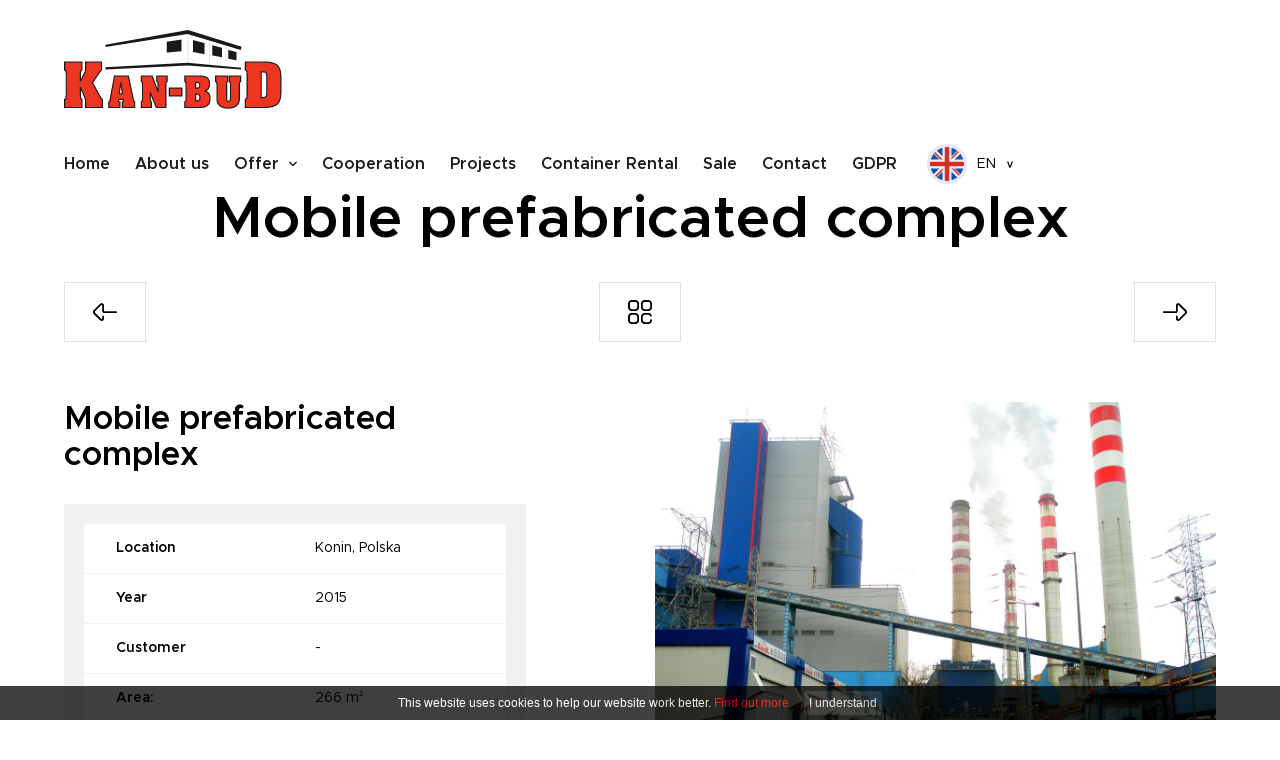

--- FILE ---
content_type: text/html; charset=UTF-8
request_url: https://kan-bud.com/Mobile-prefabricated-complex.html
body_size: 4796
content:
<!DOCTYPE html>
<html lang="pl">

	<head>
	<!-- InMobi Choice. Consent Manager Tag v3.0 (for TCF 2.2) -->
<script type="text/javascript" async=true>
(function() {
  var host = window.location.hostname;
  var element = document.createElement('script');
  var firstScript = document.getElementsByTagName('script')[0];
  var url = 'https://cmp.inmobi.com'
    .concat('/choice/', 'bC851yZch-znH', '/', host, '/choice.js?tag_version=V3');
  var uspTries = 0;
  var uspTriesLimit = 3;
  element.async = true;
  element.type = 'text/javascript';
  element.src = url;

  firstScript.parentNode.insertBefore(element, firstScript);

  function makeStub() {
    var TCF_LOCATOR_NAME = '__tcfapiLocator';
    var queue = [];
    var win = window;
    var cmpFrame;

    function addFrame() {
      var doc = win.document;
      var otherCMP = !!(win.frames[TCF_LOCATOR_NAME]);

      if (!otherCMP) {
        if (doc.body) {
          var iframe = doc.createElement('iframe');

          iframe.style.cssText = 'display:none';
          iframe.name = TCF_LOCATOR_NAME;
          doc.body.appendChild(iframe);
        } else {
          setTimeout(addFrame, 5);
        }
      }
      return !otherCMP;
    }

    function tcfAPIHandler() {
      var gdprApplies;
      var args = arguments;

      if (!args.length) {
        return queue;
      } else if (args[0] === 'setGdprApplies') {
        if (
          args.length > 3 &&
          args[2] === 2 &&
          typeof args[3] === 'boolean'
        ) {
          gdprApplies = args[3];
          if (typeof args[2] === 'function') {
            args[2]('set', true);
          }
        }
      } else if (args[0] === 'ping') {
        var retr = {
          gdprApplies: gdprApplies,
          cmpLoaded: false,
          cmpStatus: 'stub'
        };

        if (typeof args[2] === 'function') {
          args[2](retr);
        }
      } else {
        if(args[0] === 'init' && typeof args[3] === 'object') {
          args[3] = Object.assign(args[3], { tag_version: 'V3' });
        }
        queue.push(args);
      }
    }

    function postMessageEventHandler(event) {
      var msgIsString = typeof event.data === 'string';
      var json = {};

      try {
        if (msgIsString) {
          json = JSON.parse(event.data);
        } else {
          json = event.data;
        }
      } catch (ignore) {}

      var payload = json.__tcfapiCall;

      if (payload) {
        window.__tcfapi(
          payload.command,
          payload.version,
          function(retValue, success) {
            var returnMsg = {
              __tcfapiReturn: {
                returnValue: retValue,
                success: success,
                callId: payload.callId
              }
            };
            if (msgIsString) {
              returnMsg = JSON.stringify(returnMsg);
            }
            if (event && event.source && event.source.postMessage) {
              event.source.postMessage(returnMsg, '*');
            }
          },
          payload.parameter
        );
      }
    }

    while (win) {
      try {
        if (win.frames[TCF_LOCATOR_NAME]) {
          cmpFrame = win;
          break;
        }
      } catch (ignore) {}

      if (win === window.top) {
        break;
      }
      win = win.parent;
    }
    if (!cmpFrame) {
      addFrame();
      win.__tcfapi = tcfAPIHandler;
      win.addEventListener('message', postMessageEventHandler, false);
    }
  };

  makeStub();

  var uspStubFunction = function() {
    var arg = arguments;
    if (typeof window.__uspapi !== uspStubFunction) {
      setTimeout(function() {
        if (typeof window.__uspapi !== 'undefined') {
          window.__uspapi.apply(window.__uspapi, arg);
        }
      }, 500);
    }
  };

  var checkIfUspIsReady = function() {
    uspTries++;
    if (window.__uspapi === uspStubFunction && uspTries < uspTriesLimit) {
      console.warn('USP is not accessible');
    } else {
      clearInterval(uspInterval);
    }
  };

  if (typeof window.__uspapi === 'undefined') {
    window.__uspapi = uspStubFunction;
    var uspInterval = setInterval(checkIfUspIsReady, 6000);
  }
})();
</script>
<!-- End InMobi Choice. Consent Manager Tag v3.0 (for TCF 2.2) -->
	
	
			<meta charset="utf-8" />

	<meta name="viewport" content="width=device-width, initial-scale=1.0">
	<meta http-equiv="X-UA-Compatible" content="ie=edge">
	<meta http-equiv="X-FRAME-OPTIONS" content="SAMEORIGIN">
	
	<title>Mobile prefabricated complex</title>
	<meta name="keywords" content="" />
	<meta name="description" content="" />
	<meta name="author" content="StudioFabryka.pl" />

	<link rel="canonical" href="https://kan-bud.com/Mobile-prefabricated-complex.html" />






	<meta property="og:title" content="Mobile prefabricated complex" />
	<meta property="og:description" content="" />
	<meta property="og:image" content="https://kan-bud.com/web/photos/34816/KONTENERY-PRZEMYSLOWE.jpg" />
	<meta property="og:url" content="https://kan-bud.com/Mobile-prefabricated-complex.html" />
	<meta property="og:type" content="article" />


		<link rel="preload" as="style" href="assets/css/dobry.min.css">
		<link rel="preload" as="style" href="assets/css/helpers.min.css">
		<link rel="preload" as="style" href="assets/css/home.css">
		<link rel="preload" as="style" href="assets/font/stylesheet.css">

		<link rel="stylesheet" href="assets/font/stylesheet.css">

		<link rel="stylesheet" href="assets/css/dobry.min.css">

		<link rel="stylesheet" href="assets/css/home.css">
				<link rel="preload" as="style" href="assets/css/sub.css">
		<link rel="stylesheet" href="assets/css/sub.css">
		
		<link rel="stylesheet" href="assets/css/helpers.min.css">

		<link crossorigin rel="stylesheet" href="https://cdnjs.cloudflare.com/ajax/libs/animate.css/4.1.1/animate.min.css">
		<link crossorigin rel="stylesheet" href="https://cdn.jsdelivr.net/npm/lightgallery.js@1/dist/css/lightgallery.min.css">
		<link crossorigin rel="stylesheet" href="https://cdn.jsdelivr.net/npm/swiper@7/swiper-bundle.min.css">

		<link rel="apple-touch-icon" href="assets/fav/apple-touch-icon.png" />
		<link rel="icon" type="image/png" sizes="32x32" href="assets/fav/favicon-32x32.png" />
		<link rel="icon" type="image/png" sizes="16x16" href="assets/fav/favicon-16x16.png" />
		<link rel="mask-icon" href="assets/fav/safari-pinned-tab.svg" color="#000000" />
		<meta name="msapplication-TileColor" content="#000000" />
		<meta name="theme-color" content="#000000" />

		<!-- Google tag (gtag.js) -->
<script async src="https://www.googletagmanager.com/gtag/js?id=G-6NWJ8Z96B9"></script>
<script>
  window.dataLayer = window.dataLayer || [];
  function gtag(){dataLayer.push(arguments);}
  gtag('js', new Date());

  gtag('config', 'G-6NWJ8Z96B9');
</script>			</head>

	<body class="sub lang2 ">
				
		<nav class="navbar">
			<div class="container">
				<div class="flex items-center justify-between">
					<a href="/" class="navbar-logo">
						<img src="assets/img/logo.svg" alt="" class="navbar-logo-image">
						<span></span>
					</a>

					<div class="flex items-center">
						<ul class="navbar-nav hidden md:flex">
									<li>
			<a href="/" >Home</a>
		</li>
		<li>
			<a href="about-us.html" >About us</a>
		</li>
		<li class="nav-dropdown" x-data="{ open: false }" @click.away="open = false">
			<a href="#" @click.prevent="open = !open"  >Offer</a>
			<ul :class="{'open': open}" x-cloak>
						<li class="nav-dropdown" x-data="{ open: false }" @click.away="open = false" >
							<a href="#" @click.prevent="open = !open">Container Construction</a>
							<ul :class="{'open': open}" x-cloak>
								
																	<li ><a href="Container-Construction.html#construction-containers">Construction containers</a></li>
								
								
																	<li ><a href="Container-Construction.html#Guardhouses">Guardhouses</a></li>
								
								
																	<li ><a href="Container-Construction.html#Washroom-containers">Washroom containers</a></li>
								
								
																	<li ><a href="Container-Construction.html#Event-containers">Event containers</a></li>
								
								
																	<li ><a href="Container-Construction.html#modular-kitchens-and-dining-facilities">Modular kitchens and dining facilities</a></li>
								
								
																	<li ><a href="Container-Construction.html#isolation-rooms-covid-19">Isolation rooms COVID-19</a></li>
								
															</ul>
						</li>
															<li class="nav-dropdown" x-data="{ open: false }" @click.away="open = false" >
							<a href="#" @click.prevent="open = !open">Modular Buildings</a>
							<ul :class="{'open': open}" x-cloak>
								
																	<li ><a href="Modular-Buildings.html#Office-and-worksite-containers">Office and worksite containers</a></li>
								
								
																	<li ><a href="Modular-Buildings.html#Modular-buildings_34858">Modular buildings</a></li>
								
								
																	<li ><a href="Modular-Buildings.html#Modular-summer-cabin-homes">Modular summer cabin homes</a></li>
								
								
																	<li ><a href="Modular-Buildings.html#Staff-containers">Staff containers</a></li>
								
								
																	<li ><a href="Modular-Buildings.html#Living-accommodations">Living accommodations</a></li>
								
															</ul>
						</li>
															<li class="nav-dropdown" x-data="{ open: false }" @click.away="open = false" >
							<a href="#" @click.prevent="open = !open">Technological  Modules</a>
							<ul :class="{'open': open}" x-cloak>
								
																	<li ><a href="Technological--Modules.html#Technical-buildings">Technical buildings</a></li>
								
								
																	<li ><a href="Technological--Modules.html#Compressor-housings">Compressor housings</a></li>
								
								
																	<li ><a href="Technological--Modules.html#Generator-set-ups">Generator housings</a></li>
								
								
																	<li ><a href="Technological--Modules.html#Steel-Structures">Steel Structures</a></li>
								
								
																	<li ><a href="Technological--Modules.html#Insta-Build">Insta-Build</a></li>
								
								
																	<li ><a href="Technological--Modules.html#Mobile-sewage-and-water-tanks">Mobile sewage and water tanks</a></li>
								
															</ul>
						</li>
												</ul>
		</li>
			<li>
			<a href="Cooperation.html" >Cooperation</a>
		</li>
		<li>
			<a href="projects.html" >Projects</a>
		</li>
		<li>
			<a href="container-rental.html" >Container Rental</a>
		</li>
		<li>
			<a href="sale.html" >Sale</a>
		</li>
		<li>
			<a href="contact.html" >Contact</a>
		</li>
		<li>
			<a href="rodo.html" >GDPR</a>
		</li>
						</ul>
						<div class="has-dropdown langs mx-30 md:mr-0" x-data="{open: false}" @click.outside="open = false">
							<a href="#" class="flex items-center" @click.prevent="open = !open" :class="open && 'active-toggler'">
																	<span class="flex items-center">
										<img src="assets/img/en.svg" alt="EN" height="40" class="block">
										<span class="uppercase mx-10">EN</span>
									</span>
																<small class="drop">&gt;</small>
							</a>
							<div class="dropdown" x-show="open" x-transition x-cloak>
								<a href="https://www.kan-bud.pl"  class="flex items-center">
									<img src="assets/img/pl.svg" alt="PL" height="40" class="block">
									<span class="uppercase ml-5">PL</span>
								</a>
								<a href="https://www.kan-bud.com"  class="flex items-center">
									<img src="assets/img/en.svg" alt="EN" height="40" class="block">
									<span class="uppercase ml-5">EN</span>
								</a>
								<a href="https://www.kan-bud.de"  class="flex items-center">
									<img src="assets/img/de.svg" alt="DE" height="40" class="block">
									<span class="uppercase ml-5">DE</span>
								</a>
							</div>
						</div>
						<div class="mobile-menu md:hidden" x-data="{open: false}" @click.away="open = false">
							<button class="mobile-menu-toggler" @click="open = !open" :class="{'active-toggler': open}">
								<strong class="hidden">menu</strong>
								<div></div>
								<div></div>
								<div></div>
							</button>
							<ul class="mobile-nav" :class="{'show': open}">
										<li >
			<a href="/">Home</a>
		</li>
		<li >
			<a href="about-us.html">About us</a>
		</li>
		<li x-data="{open: false}" >
			<a href="#" @click.prevent="open = !open">Offer</a>
			<ul x-show.transition="open">
						<li ><a href="Container-Construction.html">Container Construction</a></li>
										<li ><a href="Modular-Buildings.html">Modular Buildings</a></li>
										<li ><a href="Technological--Modules.html">Technological  Modules</a></li>
							</ul>
		</li>
			<li >
			<a href="Cooperation.html">Cooperation</a>
		</li>
		<li >
			<a href="projects.html">Projects</a>
		</li>
		<li >
			<a href="container-rental.html">Container Rental</a>
		</li>
		<li >
			<a href="sale.html">Sale</a>
		</li>
		<li >
			<a href="contact.html">Contact</a>
		</li>
		<li >
			<a href="rodo.html">GDPR</a>
		</li>

							</ul>
						</div>
					</div>
				</div>


			</div>
		</nav>



		<section id="main">
	<div class="container lightUp--ready" x-data="{v: 0}" x-intersect="v=1" :class="v && 'lightUp'">
		<article class="w-full text-center">
			<h1>Mobile prefabricated complex</h1>
						<div class="sticky">
				<div class="flex justify-between">
					<a  href="/Admin-social-building-CEMEX.html" class="btn alt" title="poprzednia realizacja"><img src="/assets/img/left-arrow.svg"></a>
					<a href="/Projects.html#" class="btn alt sc" title="indeks realizacji"><img src="/assets/img/grid.svg"></a>
					<a  href="/Technical-office-building-at-car-factory.html" class="btn alt" title="następna realizacja"><img src="/assets/img/right-arrow.svg"></a>
				</div>
			</div>

		</article>

	</div>
</section>

<section id="additional-info">

	<div class="container lightUp--ready" x-data="{v: 0}" x-intersect="v=1" :class="v && 'lightUp'">
		<div class="flex col md:row justify-between">
						<main class="w-full md:w-5-12">

				<div class="sticky t-100">
					<h3 class="mt-0">Mobile prefabricated complex</h3>
					<table class="my-30">
						<tbody>
							<tr>
								<td><strong>Location</strong></td>
								<td>Konin, Polska</td>
							</tr>
							<tr>
								<td><strong>Year</strong></td>
								<td>2015</td>
							</tr>
															<tr>
									<td><strong>Customer</td>
									<td>-</td>
								</tr>
																						<tr>
									<td><strong>Area:</strong></td>
									<td>266 m<sup>2</sup></td>
								</tr>
													</tbody>
					</table>
					<p>18 new<span>&nbsp;</span><strong>modular units</strong><span>&nbsp;</span>built for a&nbsp;coal mine in Konin, Poland.</p>
<p>The portable amenity facility with prefab washrooms and change-rooms operates for maintenance purposes at well-known Polish power plant Pątn&oacute;w in Konin.</p>					<a href="/Projects.html#" class="btn mt-30 ml-20">
						Back to the projects index					</a>
				</div>

			</main>
			<aside class="w-full md:w-6-12">
									<img src="web/photos/34816/KONTENERY-PRZEMYSLOWE.jpg" alt="Mobile prefabricated complex" loading="lazy" class="w-full h-auto">
										<section id="galeria" >
							<div class="gallery grid grid-cols-2 md:grid-cols-3 gap-10">
											<a href="web/photos/34816/KONTENERY.jpg.jpg" title="" data-sub-html="">
							<img loading="lazy" src="web/photos/34816/sm_KONTENERY.jpg.jpg" alt="">
						</a>
											<a href="web/photos/34816/KONTENERY-BIUROWE.JPG.jpg" title="" data-sub-html="">
							<img loading="lazy" src="web/photos/34816/sm_KONTENERY-BIUROWE.JPG.jpg" alt="">
						</a>
											<a href="web/photos/34816/KONTENER.JPG.jpg" title="" data-sub-html="">
							<img loading="lazy" src="web/photos/34816/sm_KONTENER.JPG.jpg" alt="">
						</a>
											<a href="web/photos/34816/ELEKTROWNIA-PATNOW.jpg.jpg" title="" data-sub-html="">
							<img loading="lazy" src="web/photos/34816/sm_ELEKTROWNIA-PATNOW.jpg.jpg" alt="">
						</a>
											<a href="web/photos/34816/KONIN-PAK-SERWIS.jpg.jpg" title="" data-sub-html="">
							<img loading="lazy" src="web/photos/34816/sm_KONIN-PAK-SERWIS.jpg.jpg" alt="">
						</a>
									</div>
						</section>
				</aside>
		</div>

		<div class="flex justify-between">
			<a  href="/Admin-social-building-CEMEX.html" class="btn alt" title="poprzednia realizacja"><img src="/assets/img/left-arrow.svg"></a>
			<a href="/Projects.html#" class="btn alt sc" title="indeks realizacji"><img src="/assets/img/grid.svg"></a>
			<a  href="/Technical-office-building-at-car-factory.html" class="btn alt" title="następna realizacja"><img src="/assets/img/right-arrow.svg"></a>
		</div>
	</div>


</section>
		<footer class="py-40">
			<div class="container">
				<div class="flex items-center justify-between">
					<span class="copy">&copy; 2026 Kan-Bud Sp. z o.o. All rights reserved</span>
					<a href="//studiofabryka.pl" title="strony internetowe, dobry cms" class="madeby mt-20 md:mt-0">
						<small>realizacja 2022</small>
						<img src="assets/img/studiofabryka.svg" width="92" alt="Studio Fabryka, dobre strony internetowe" class="block">
					</a>
				</div>
			</div>
		</footer>


		<script crossorigin="anonymous" src="https://cdn.jsdelivr.net/npm/lightgallery.js@1.4.0/dist/js/lightgallery.min.js"></script>
		<script crossorigin="anonymous" src="https://cdn.jsdelivr.net/npm/swiper@7/swiper-bundle.min.js"></script>
		<script crossorigin="anonymous" src="https://cdn.jsdelivr.net/npm/simple-parallax-js@5.5.1/dist/simpleParallax.min.js"></script>
		<script src="assets/js/main.js?20220701"></script>

		<!-- ALPINE -->
		<script defer src="assets/js/alpine/persist-cdn.min.js"></script>
		<script defer src="assets/js/alpine/intersect-cdn.min.js"></script>
		<script defer src="assets/js/alpine/alpine-cdn.min.js"></script>
		<script src="assets/js/alpine.scripts.js"></script>

		<script>
			function WHCreateCookie(e,o,i){var t=new Date;t.setTime(t.getTime()+24*i*60*60*1e3);var n="; expires="+t.toGMTString();document.cookie=e+"="+o+n+"; path=/"}function WHReadCookie(e){for(var o=e+"=",i=document.cookie.split(";"),t=0;t<i.length;t++){for(var n=i[t];" "==n.charAt(0);)n=n.substring(1,n.length);if(0==n.indexOf(o))return n.substring(o.length,n.length)}return null}function WHCloseCookiesWindow(){WHCreateCookie("cookies_accepted","T",365),document.getElementById("cookies-message-container").removeChild(document.getElementById("cookies-message"))}function WHCheckCookies(){if("T"!=WHReadCookie("cookies_accepted")){var e=document.createElement("div");e.id="cookies-message-container";var o='<div id="cookies-message" style="padding: 5px 0px; font:normal 12px/1 Arial, sans-serif; color: white; line-height: 22px;  text-align: center; position: fixed; bottom: 0px; background-color: #000; opacity:0.75; filter:alpha(opacity=75); width: 100%; z-index: 999;">This website uses cookies to help our website work better.  <a href="/Privacy-policy.html" style="color: red; text-decoration:none;">Find out more</a><a href="javascript:WHCloseCookiesWindow();" id="accept-cookies-checkbox" name="accept-cookies" style="background-color: #222; padding: 1px 5px; color: #FFF; border-radius: 4px; -moz-border-radius: 4px; -webkit-border-radius: 4px; display: inline-block; margin-left: 15px; text-decoration: none; cursor: pointer;">I understand</a></div>';e.innerHTML=o,document.body.appendChild(e)}}window.onload=WHCheckCookies;
		</script>

							</body>

</html>

--- FILE ---
content_type: text/css
request_url: https://kan-bud.com/assets/css/home.css
body_size: 3033
content:
@import url('./_config.css');

h1, h2, h3, h4, h5, h6,
b, strong {font-weight: var(--boldWeight); font-family: var(--fontTitle);}

.container {
	max-width: 90%;
	width: var(--containerWidth);
}

body {
	width: 100%;
	overflow-x: hidden;
}

.btn {
	padding: 1.2em 2em;
	font-family: var(--fontTitle);
	font-weight: normal;
	position: relative;
	z-index: 20;
	transition: all .2s;
}

.btn::after {
	content: '';
	display: block;
	position: absolute;
	top: 0;
	bottom: 0;
	left: -1rem;
	right: -1rem;
	z-index: -1;
	border-radius: .5rem;
	background-color: var(--primary);

	transform: skewX(-10deg);
	transition: all .2s;
}

.btn:hover {
	background-color: var(--primaryLight);
}

.btn:hover::after {
	left: -1.1rem;
	right: -1.1rem;
	background-color: var(--primaryLight);
}

.btn:focus {
	background-color: var(--primaryDark);
}

.btn:focus::after {
	background-color: var(--primaryDark);
}



/*
			N A V B A R
*/

.navbar {
	background-color: #fff;
	position: sticky;
	top: 0;
	width: 100%;
	z-index: 999;
	transition: all .3s;
}

.affix {box-shadow: 0 0 30px hsl(0, 0%, 0%, .1)}

.navbar-logo {
	margin: 30px 0;
	transition: all .3s;
	display: flex;
	flex-direction: column;
	align-items: center;
	justify-content: center;
	text-decoration: none;
	color: black;
}

.navbar-logo span {
	text-transform: uppercase;
	letter-spacing: .1em;
	font-size: .725rem;
}

.affix .navbar-logo {margin: 10px 0;}

.navbar-logo-image {
	display: block;
	height: 80.1px;
	transition: all .3s;
}

.affix .navbar-logo-image {height: 40px;}


.bg-white {
	background-color: #fff;
}



/*
			N A V B A R   N A V
*/

.navbar .container {
	position: relative;
}

.navbar-nav {
	margin: 0 30px 0 0;
	padding: 0;
	list-style: none;
	align-items: center;
}

.navbar-nav li {
	list-style: none;
	display: block;
	position: relative;
	margin: 0;
	padding: 0;
}

.navbar-nav > li:nth-child(3) {
	position: static;
}

.navbar-nav > li:not(:first-child) {
	padding-left: var(--navMargin);
}

.navbar-nav a {
	will-change: auto;
}

.navbar-nav > li > a {
	color: hsl(0, 0%, 11%);
	font-size: 1rem;
	font-weight: var(--boldWeight);
    font-family: var(--fontTitle);
	display: inline-flex;
	text-decoration: none;
	padding: 10px 0;
	transition: all .2s;
	outline: none;
	position: relative;
	overflow: hidden;
}
/*
.nav-dropdown > a::after {
	filter: invert(1);
} */


.navbar-nav a::before {
	content: '';
	display: block;
	position: absolute;
	bottom: 0;
	left: -101%;
	width: 100%;
	height: 2px;
	will-change: transform;
	background-color: var(--primary);
	transition: all .2s var(--ease);
}

.navbar-nav a:focus::before,
.navbar-nav a:hover::before,
.navbar-nav .nav-active::before {
	left: 0;
}

.navbar-nav .nav-active {
	color: var(--primary);
}

.navbar-nav ul {
	position: absolute;
	display: none;
	top: 100%;
	left: var(--navMargin);
	margin: 0;
	padding: 10px;
	min-width: 250px;
	background-color: black;
	box-shadow: 0 10px 30px hsla(0, 0%, 0%, .2);
}

.navbar-nav > li:nth-child(3) > ul {
	width: 100%;
	left: 0;
}

.navbar-nav ul a {
	padding: 10px 15px;
	display: flex;
	font-size: 0.875rem;
	color: white;
	justify-content: space-between;
	text-decoration: none;
	overflow: hidden;
	line-height: 1.3;
	transition: all .3s var(--ease);
}

.navbar-nav ul a::after {
	transform: rotate(-90deg);
}

.navbar-nav ul a::before {
	content: '>';
	font-family: monospace;
	font-weight: bold;
	font-size: 1rem;
	width: auto;
	height: auto;
	display: block;
	transform: translateX(0) !important;
	visibility: visible;
	background: none;
	position: absolute;
	top: 8px;
	left: 0;
	opacity: 0;
	color: var(--primary);
}

.navbar-nav ul a:hover::before {
	transform: translateX(10px) !important;
	opacity: 1;
}
.navbar-nav ul a:hover {
	padding-left: 25px;
	padding-right: 5px;
}

.navbar-nav ul .active > a,
.navbar-nav ul a.active {
	color: var(--primary);
}

/* ,
.navbar-nav .nav-dropdown:hover > ul */
.navbar-nav > li > .open {
	display: block;
	animation: showDropdown .3s 1 forwards;
}

.navbar-nav .open .open,
.navbar-nav ul .nav-dropdown:hover > ul {
	display: block;
	animation: showNextDropdown .3s 1 forwards;
}

.navbar-nav ul ul {
	top: 0; left: 100%;
}

.navbar-nav > li:nth-child(3) ul.open {
	display: grid;
	gap: 30px;
	padding: 30px;
	grid-template-columns: repeat(3, 1fr);
}

.navbar-nav > li:nth-child(3) ul.open > li > a {
	font-weight: bold;
	font-size: 1.125rem;
	padding: 0 0 15px;
	margin-bottom: 15px;
	border-bottom: 1px solid hsl(0, 0%, 100%, .2);
}

.navbar-nav > li:nth-child(3) ul.open > li > a::before {display: none;}

.navbar-nav > li:nth-child(3) ul ul {
	display: block;
	position: relative;
	left: 0;
	min-width: 10%;
	animation: none !important;
}


/* mobile menu */

.mobile-menu-toggler {
	width: 32px;
	height: 24px;
	padding: 0;
	border: 0;
	display: flex;
	flex-direction: column;
	justify-content: space-between;
	align-items: flex-end;
	position: relative;
	background: none;
	transition: all var(--fastSpeed) var(--easeOutBack);
	outline: none;
}

.mobile-menu-toggler div {
	display: block;
	height: 2px;
	width: 32px;
	background-color: var(--primary);
	transition: all var(--fastSpeed) var(--easeOutBack);
	transform-origin: right;
}

.mobile-menu-toggler div:last-child {
	width: 70%;
}

.mobile-menu-toggler.active-toggler div:first-of-type {
	transform: rotate(-45deg);
}

.mobile-menu-toggler.active-toggler div:last-child {
	transform: rotate(45deg);
	width: 100%;
}

.mobile-menu-toggler.active-toggler div:nth-of-type(2) {
	display: none;
}

.mobile-nav {
	transition: transform var(--fastSpeed) var(--easeOutQuart);
	transform: translateX(-100%);
	display: block;
	position: fixed;
	top: 0;
	left: 0;
	height: 100vh;
	max-width: 80vw;
	width: 300px;
	/* background-color: hsla(0, 0%, 0%, 0.8);
	backdrop-filter: blur(10px); */
	background-color: var(--primary);
	margin: 0;
	padding: 0;
	z-index: 99999;
	overflow-y: auto;
}

.mobile-nav.show {
	transform: translateX(0);
}

.mobile-nav ul,
.mobile-nav li {
	list-style: none;
	margin: 0;
	padding: 0;
}

.mobile-nav ul {
	background-color: hsla(0, 0%, 0%, .3);
}

.mobile-nav a {
	display: block;
	font-size: 1rem;
	text-decoration: none;
	font-weight: 700;
	color: white;
	box-sizing: border-box;
	padding: 10px 15px;
	border-bottom: 1px solid hsla(0, 0%, 100%, .2);
}

.mobile-nav ul a {
	font-size: 0.875rem;
	font-weight: normal;
	padding-left: 30px;
}

.mobile-nav ul ul a {
	padding-left: 45px;
}

.mobile-nav a:hover,
.mobile-nav a.active {
	color: var(--primary);
	background-color: #fff;
}



.langs {
	position: relative;
}

.langs .dropdown {
	position: absolute;
	top: calc(100% + 15px);
	right: 0;
	width: 110px;
	padding: 10px 0;
	background-color: #fff;
	box-shadow: 0 10px 30px -5px hsl(0, 0%, 0%, .2);
}

.langs .dropdown a {
	color: var(--titleColor);
	text-decoration: none;
	padding: 10px 20px;
	transition: all .3s;
}

.langs a img {
	border-radius: 50%;
	border: 3px solid var(--borderColor);
}

.langs .dropdown a:hover {
	background-color: var(--bgLight);
	transform: scale(1.05);
	box-shadow: 0 2px 0 hsl(0, 0%, 0%, .2);
}

.langs > a {
	color: var(--titleColor);
	text-decoration: none;
}

.langs > a .drop {
	transform: rotate(90deg);
	font-family: monospace;
	font-weight: bold;
}

.langs > a.active-toggler .drop {
	transform: rotate(-90deg);
}




/*
			H E A D E R
*/

.slogan h2 {
	font-size: var(--h1);
	border-left: 10px solid var(--primary);
	padding: 15px 0 15px 30px;
	margin-top: 0;
}

.home header {
	height: calc(100vh - 140px);
	overflow: hidden;
}

.home header .swiper-container {
	height: 100%;
}

.home header .swiper-slide img {
	object-position: right center;
	object-fit: cover;
	width: 70%;
	height: 100%;
}





/*
			M A I N   S E C T I O N S
*/

body {font-size: 0.875rem;}

p:first-of-type {margin-top: 0;}
p:last-of-type {margin-bottom: 0;}

.home section h2:first-of-type {margin-top: 0;}


#konstrukcje .images {
	height: 861px;
}

#konstrukcje .images::after {
	content: '';
	display: block;
	width: 260px;
	height: 544px;
	background-color: var(--primary);
	mix-blend-mode: multiply;

	position: absolute;
	top: 238px;
	right: 267px;
	z-index: 30;
}

.image-1 {right: 395px; top: 0;}
.image-2 {
	top: 50px;
	right: 45px;
}

.image-3 {
	top: 400px;
	right: 0;
}

.counters .col {
	line-height: 1.3;
	padding-top: 30px;
	padding-bottom: 30px;
	flex: 1;
}

.counters .col + .col {
	border-left: 1px solid var(--borderColor);
}

.counters .counter, .counters em {
	font-size: var(--h3);
	font-family: var(--fontTitle);
}

.counters em {
	font-style: normal;
	color: var(--primary);
}

.counters small {font-size: 0.875rem;}

#konstrukcje a.flex {
	color: black;
	font-family: var(--fontTitle);
	transition: color .3s;
}

#konstrukcje a.flex:hover {
	color: var(--primary);
}

#konstrukcje a.flex img {
	transition: transform .5s var(--ease);
}

#konstrukcje a.flex:hover img {transform: translateX(5px);}


#realizacje .slider {
	padding-bottom: 50px;
	cursor: ew-resize;
}


.box {
	display: block;
	overflow: hidden;
}

.box img {
	width: 100%;
	aspect-ratio: 3/2;
	object-fit: cover;
	transition: transform var(--normalSpeed) var(--ease);
}

.box:hover img {
	transform: scale(1.1);
}

.box .hover {
	color: white;
	background-color: hsl(0, 0%, 0%, .4);
	transition: opacity .3s;
	opacity: 0;
}

.box:hover .hover {opacity: 1;}

.box strong {
	background-color: white;
	padding: 20px 30px;
	left: 30px;
	width: calc(100% - 60px);
	text-align: center;
	font-size: var(--h5);
	color: black;
	font-family: var(--fontTitle);
	line-height: 1.2;
}


.swiper-pagination-bullet {
	width: 12px !important;
	height: 12px !important;
}

.swiper-pagination-bullet-active {
	background-color: var(--primary) !important;
}

#kontakt {
	height: 462px;
	background: var(--bgLight) url(/assets/img/contact-bg.jpg) right no-repeat;
}

#kontakt a.flex {
	color: black;
	transition: color .2s;
	line-height: 1.3;
	font-size: var(--h5);
	font-family: var(--fontTitle);
}

#kontakt a.flex:hover {color: var(--primary)}


#mapa iframe {
	width: 100%;
	height: 500px;
	display: block;
}






/*
			F O O T E R
*/

.madeby {
	color: black;
	text-decoration: none;
	line-height: 1;
	display: inline-block;
}

.madeby small {
	float: left;
	margin: 4px 4px 0 0;
	font-size: 0.6875rem;
}


footer {
	background-color: white;
	color: black;
}




/*
			K E Y F R A M E S
*/

@keyframes showDropdown {
	0% {opacity: 0; transform: translateY(-10px);}
	100% {opacity: 1; transform: translateY(0);}
}

@keyframes showNextDropdown {
	0% {opacity: 0; transform: translateX(-10px);}
	100% {opacity: 1; transform: translateX(0);}
}





/*

		M  E  D  I  A
		Q U E R I E S

*/


@media screen and (max-width: 1400px) {
	:root {
		--navMargin: 25px !important;
	}

	.slogan.w-4-12 {
		width: 45%;
		max-width: 45%;
		flex-basis: 45%;
	}

	#kontakt .md\:w-7-12 {
		width: 80%;
		max-width: 80%;
		flex-basis: 80%;
	}

	#kontakt .flex img {
		height: 30px;
	}

	#kontakt a.flex {font-size: 1rem;}

	.home header .swiper-slide img {
		object-position: right center;
		object-fit: cover;
		width: 70%;
		height: 100%;
	}
}


@media screen and (max-height: 580px) {

	.slogan.w-4-12 {
		width: 55%;
		max-width: 55%;
		flex-basis: 55%;
		padding: 40px;
	}
}


@media screen and (max-width: 1280px) {
	.navbar-nav {margin-right: 0;}
}

@media screen and (max-width: 1199px) {
	:root {
		--navMargin: 15px !important;
	}
	.navbar-logo-image {height: 60px;}

	.navbar-nav > li > a {font-size: 0.875rem;}

	.nav-dropdown>a::after {
		width: 6px;
		height: 6px;
		margin-left: 6px;
	}

	#kontakt .md\:w-7-12 {
		width: 40%;
		max-width: 40%;
		flex-basis: 40%;
	}

	#kontakt a.flex {
		margin-right: 0;
	}

	#kontakt a.flex + a.flex {margin-top: 15px;}
}


@media screen and (max-width:1022px) {
	.slogan h2 {font-size: var(--h3);}

	#mapa iframe {height: 350px;}

	footer .flex {
		flex-direction: column;
		align-items: center;
		justify-content: center;
	}

	[class*="md:w"]:not([class*="sm:w"]) {
		padding-left: 0;
		padding-right: 0;
	}
}


@media screen and (max-width: 760px) {
	header .slide-top {
		display: block;
		position: relative;
	}

	.home header {
		height: 100%;
	}

	.slogan.w-4-12 {
		width: 100%;
		max-width: 100%;
		flex-basis: 100%;
		padding: 30px 0;
	}

	.home header .swiper-slide img {
		width: 100%;
		margin-left: 0;
		height: auto;
		object-fit: cover;
		object-position: center;
	}

	#konstrukcje .images {margin-top: 50px; height: 390px;}

	.image-1 {
		right: 42%;
		top: 0;
		width: 58%;
	}

	.image-2 {
		top: 0;
		right: 0;
		width: 40%;
	}

	.image-3 {
		top: 58%;
		right: 0;
		width: 40%;
	}

	#konstrukcje .images::after {
		width: 15%;
		height: 50%;
		top: 30%;
		right: 37%;
	}

	.box strong {
		padding: 15px;
		left: 10px;
		width: calc(100% - 20px);
		font-size: 1rem;
	}

	#kontakt .md\:w-7-12 {
		width: 100%;
		max-width: 100%;
		flex-basis: 100%;
	}

	#kontakt {
		background: var(--bgLight);
		text-align: center;
		padding-top: var(--sectionPadding);
		padding-bottom: var(--sectionPadding);
		height: auto;

	}

	#kontakt .flex {
		flex-direction: column;
		align-items: center;
		justify-content: center;
	}

	#kontakt .flex img {
		margin-right: 0;
		margin-bottom: 10px;
		margin-top: 15px;
	}
}


@media screen and (max-width: 635px) {
	.w-full {
		padding-left: 0 !important;
		padding-right: 0 !important;
	}
}

@media screen and (max-width: 590px) {
	.slogan h2 {
		padding: 10px 0 10px 15px;
	}

	#konstrukcje .images {
		margin-top: 50px;
		height: 318px;
	}

	h2 {font-size: var(--h3)}
	h3 {font-size: var(--h4)}
	h4 {font-size: var(--h5)}
	h5 {font-size: var(--h6)}
}


@media screen and (max-width: 435px) {
	#konstrukcje .images {height: 280px;}

	.counters {
		flex-direction: column;
		align-items: center;
		justify-content: center;
	}

	.counters .col {
		padding-top: 15px;
		padding-bottom: 15px;
		width: 100%;
	}

	.counters .col + .col {
		border-left: 0;
	}
}


@media screen and (max-width: 400px) {
	.navbar-logo-image {height: 45px;}

	.langs .drop {display: none;}

	.langs .uppercase.mx-10 {margin-right: 0; margin-left: 5px;}

	.copy {
		line-height: 1.1;
		text-align: center;
		font-size: 0.75rem;
	}
}

--- FILE ---
content_type: text/css
request_url: https://kan-bud.com/assets/font/stylesheet.css
body_size: -45
content:
@font-face {
    font-family: 'Metropolis Semi';
    src: url('Metropolis-SemiBoldItalic.woff2') format('woff2'),
        url('Metropolis-SemiBoldItalic.woff') format('woff');
    font-weight: 600;
    font-style: italic;
    font-display: swap;
}

@font-face {
    font-family: 'Metropolis';
    src: url('Metropolis-RegularItalic.woff2') format('woff2'),
        url('Metropolis-RegularItalic.woff') format('woff');
    font-weight: normal;
    font-style: italic;
    font-display: swap;
}

@font-face {
    font-family: 'Metropolis';
    src: url('Metropolis-Regular.woff2') format('woff2'),
        url('Metropolis-Regular.woff') format('woff');
    font-weight: normal;
    font-style: normal;
    font-display: swap;
}

@font-face {
    font-family: 'Metropolis Semi';
    src: url('Metropolis-SemiBold.woff2') format('woff2'),
        url('Metropolis-SemiBold.woff') format('woff');
    font-weight: 600;
    font-style: normal;
    font-display: swap;
}



--- FILE ---
content_type: text/css
request_url: https://kan-bud.com/assets/css/sub.css
body_size: 1460
content:
html {
	scroll-padding-top: 100px;
	scroll-margin-top: 100px;
}

aside, .sub main {
	padding: calc(var(--sectionPadding) / 2) 0;
}

sup {top: 0; font-size: 55%;}

.sub h1 {
	margin-top: 0;
	margin-bottom: 30px;
}

aside h4 {
	font-size: var(--h5);
	margin-top: 0;
}

aside .nav {
	margin: 0;
	padding: 0;
	width: 100%;
}

aside .nav li {
	margin: 0;
	padding: 0;
	list-style: none;
}

aside .nav a {
	display: block;
	box-sizing: border-box;
	width: 100%;
	line-height: 1.3;
	padding: 10px 25px;
	text-decoration: none;
	border-left: 2px solid var(--borderColor);
	transition: all .2s;
	color: var(--textColor);
}

aside .nav a:hover,
aside .nav .active > a,
aside .nav a.active {
	border-left-color: var(--primary);
}

aside .nav a:hover {
	padding-left: 30px;
	padding-right: 20px;
}

aside .nav .active > a,
aside .nav a.active {color: var(--primary);}


.gallery a {
	overflow: hidden;
}

.gallery img {
	display: block;
	width: 100%;
	transition: all var(--normalSpeed) var(--ease);
}

.gallery a:hover img {
	transform: scale(1.1);
}

#sliderGaleria .gallery .swiper-slide a {
    box-shadow: 0 0 30px hsl(0deg 0% 0% / 10%);
}

.downloads a {
	display: flex;
	align-items: center;
	justify-content: space-between;
	margin-bottom: 10px;
	box-sizing: border-box;
	padding: 15px 30px;
	text-decoration: none;
	color: var(--textColor);
	transition: all var(--fastSpeed);
	box-shadow: 0 0 30px hsl(0, 0%, 0%, .1);
}

.downloads a:hover {
	color: var(--primary);
	transform: translateY(-2px);
	box-shadow: 0 15px 20px -5px hsl(0, 0%, 0%, .2);
}

.downloads a img:not(.download-icon) {
	height: 52px;
	border-radius: 0;
}

.download-icon {
	height: 18px;
	display: block;
	margin-left: 30px;
	border-radius: 0;
	filter: grayscale(1);
}

.downloads .size {
	opacity: .6;
	font-size: 0.875rem;
}

.downloads .text {
	flex-grow: 1;
	display: flex;
	align-items: center;
	justify-content: space-between;
	margin-left: 30px;
}

.downloads strong {
	font-weight: 400;
	line-height: 1.3;
	display: block;
	padding-right: 30px;
}

form {
	width: 100%;
}

fieldset {
	border: 0;
	padding: 0;
	margin: 0;
}

label {
	margin-top: 10px;
	margin-bottom: 5px;
	font-size: 1.125rem;
}

label p {
	margin: 0;
}

label a {
	text-decoration: none;
	color: var(--primary);
}

label p,
label li {
	font-size: 0.875rem;
	line-height: 1.5;
}

label li {
	margin-bottom: 0.5em;
}

input,select,textarea {
	width: 100%;
	box-sizing: border-box;
	padding: .8rem 1rem;
	border: 2px solid var(--borderColor);
}

[type="checkbox"],
[type="radio"] {
	width: auto;
	flex-shrink: 0;
}

textarea {
	height: 15rem;
}

.ok {
	border-color: var(--borderColor);
}

.error {
	border-color: red;
}

.error-msg {
	color: red;
	font-size: 1rem;
	margin-top: 5px;
}

.star {
	color: red;
	font-family: sans-serif;
}

#alert {
	display: block;
	box-sizing: border-box;
	width: 100%;
	padding: 0.5rem 1rem;
	color: white;
	font-weight: bold;
}

#alert.success {
	background-color: rgb(0, 133, 22);
}


#alert.danger {
	background-color: rgb(165, 0, 0);
}


table {
	width: 100%;
	padding: 0px;
	overflow: hidden;
	border: 20px solid var(--bgLight);
	line-height: 1.25;
	border-collapse: separate;
	background: var(--bgLight);
}

table th {
	text-align: left;
}

table small {
	line-height: 1;
}

table tr {
	background: white;
	border: none;
	border-bottom: 1px solid #006ead0d;
}

table tr:last-of-type {
	border-bottom: none;
}

table tr th,
table tr td {
	border: none;
}

table tr th,
table tr td {
	border-bottom: 1px solid var(--bgLight);
}

table tr,
table tr th,
table tr td {
	padding: 1rem 2rem;
	transition: 2s background cubic-bezier(0.075, 0.82, 0.165, 1);
}

table tr:hover td {
	background-color: hsl(0deg 0% 95% / 50%);
}

.paginator .btn.alt img {
    width: 24px;
    margin: 0px;
}


.btn.alt {
    background: transparent;
    color: #1c1c1c;
    border: 1px solid #e0e0e0;
}

.btn.alt img {
	height: 24px;
}


.btn.alt img {
	display: block;
}

.btn.alt:hover {
	background-color: hsl(0deg 0% 95% / 50%);
}
.btn.alt:focus,
.alt.active {
	background-color: hsl(0deg 0% 95% / 50%);
}

.btn.alt::after {
	display: none;
}


#realizacje .box {margin-bottom: 30px;}

#realizacje .box img {
	width: 100%;
	aspect-ratio: 3/2;
	object-fit: cover;
}


.r.hidden {
    display: none;
}

.r.show {
    transform-origin: center;
    transform: scale(0);
    opacity: 0;
    animation: show 0.3s 1 forwards;
}


@keyframes show {
	0% {
		transform: scale(0);
		opacity: 0;
	}
	100% {
		transform: scale(1);
		opacity: 1;
	}
}

.card {
	border: 1px solid var(--borderColor);
	padding: 15px 15px 30px;
	overflow: hidden;
	cursor: pointer;
}

.card-image {
	aspect-ratio: 3/2;
	width: 100%;
}

.card-image img {
	width: 100%;
	height: 100%;
	object-fit: contain;
	object-position: center;
	transition: all var(--normalSpeed) var(--ease);
}

.card:hover img {
	transform: scale(1.05);
}


.big-gallery .gallery a:first-child {
	grid-column: span 3;
}

#sliderGaleria {
	width: 100%;
}

#sliderGaleria .swiper-slide img {
	width: 100%;
	display: block;
	box-shadow: 0 0 30px hsl(0, 0%, 0%, .1);
}


h2.border-left {
	border-left: 5px solid var(--primary);
	padding-left: 1rem;
}






/*

			M E D I A
			Q U E R I E S

*/

@media screen and (max-width: 1199px) {
	.big-gallery {margin-top: 30px;}

	.btn {
		padding: 1em;
	}
}

@media screen and (max-width: 1022px) {
	img.max-w-full {
		margin-bottom: 30px;
	}

	aside:not(main + aside) {display: none;}

	.card {margin-bottom: 30px;}

	.card h5 {
		font-size: var(--h4);
	}

	.card-image {
		aspect-ratio: 16/6;
		width: 100%;
		padding: 10px;
	}

	.card-image img.max-w-full {
		width: 100%;
		margin: 0;
	}
}



@media screen and (max-width: 590px) {
	.download-icon, .downloads .size {display: none;}

	.downloads a {
		padding: 15px;
	}

	.downloads .text {
		margin-left: 15px;
	}

	.downloads strong {
		padding-right: 0;
		font-size: 0.875rem;
	}

	.downloads a img:not(.download-icon) {
		height: 30px;
	}

	.sub h1 {font-size: var(--h3)}
	.sub h2 {font-size: var(--h4)}
	.sub h3 {font-size: var(--h5)}
	.sub h4 {font-size: var(--h6)}
	.sub h5 {font-size: var(--h6)}
}

--- FILE ---
content_type: text/css
request_url: https://kan-bud.com/assets/css/_config.css
body_size: 388
content:
:root {
	/* Typography */
	font-size:			16px;
	--lineHeight:		1.75;
	--font:				'Metropolis', sans-serif;
	--fontTitle:		'Metropolis Semi', sans-serif;

	--h1: 				3.68125rem; 	/* 58.9 */
	--h2: 				2.7625rem; 		/* 44.2 */
	--h3: 				2.075rem; 		/* 33.2 */
	--h4: 				1.55625rem; 	/* 24.9 */
	--h5: 				1.16875rem; 	/* 18.7 */
	--h6: 				0.875rem; 		/* 14 */
	--leadSize: 		1.16875rem; 	/* 18.7 */

	/* Sizes */
	--containerWidth: 	1540px;
	--gap: 				30px;
	--borderRadius: 	0.5rem;
	--sectionPadding: 	120px;
	--hrDefaultMargins: 1rem;
	--titleWeight:		600;
	--boldWeight:		600;
	--navMargin:		40px;

	/* Colors */
	--primary: 			hsl(6, 85%, 53%);
	--primaryDark: 		hsl(6, 85%, 43%);
	--primaryLight: 	hsl(6, 90%, 57%);
	--secondary: 		black;
	--titleColor: 		black;
	--textColor: 		black;
	--linkColor: 		hsl(6, 85%, 53%);
	--bgLight: 			hsl(0, 0%, 95%);
	--btnColor: 		hsl(0, 0%, 100%);
	--borderColor: 		hsl(231, 32%, 92%);

	/* easings */
	--turtleSpeed: 		2000ms;
	--slowSpeed: 		1000ms;
	--normalSpeed: 		700ms;
	--fastSpeed: 		400ms;
	--fasterSpeed: 		200ms;
	--ultraSpeed: 		100ms;

	--ease: 			cubic-bezier(0.075, 0.82, 0.165, 1);
	--easeOutQuart: 	cubic-bezier(0.25, 1, 0.5, 1);
	--easeOutQuint: 	cubic-bezier(0.22, 1, 0.36, 1);
	--easeOutExpo: 		cubic-bezier(0.16, 1, 0.3, 1);
	--easeOutCirc: 		cubic-bezier(0, 0.55, 0.45, 1);
	--easeOutBack: 		cubic-bezier(.9,1.42,.64,1);
	--easeOutCubic: 	cubic-bezier(0.33, 1, 0.68, 1);
}


--- FILE ---
content_type: image/svg+xml
request_url: https://kan-bud.com/assets/img/logo.svg
body_size: 4865
content:
<?xml version="1.0" encoding="UTF-8" standalone="no"?><!DOCTYPE svg PUBLIC "-//W3C//DTD SVG 1.1//EN" "http://www.w3.org/Graphics/SVG/1.1/DTD/svg11.dtd"><svg width="100%" height="100%" viewBox="0 0 167 61" version="1.1" xmlns="http://www.w3.org/2000/svg" xmlns:xlink="http://www.w3.org/1999/xlink" xml:space="preserve" xmlns:serif="http://www.serif.com/" style="fill-rule:evenodd;clip-rule:evenodd;"><g><path id="path3680" d="M31.688,11.334l62.991,-11.334l40.935,12.806l-0.663,2.44l-40.64,-12.104l-62.623,9.917l-0,-1.725Z" style="fill:#1b1918;"/><path id="path3682" d="M31.688,28.48l62.629,-3.514l40.932,3.884l-0,1.233l-40.932,-2.96l-62.629,2.96l-0,-1.788l-0,0.185Z" style="fill:#1b1918;"/><path id="path3684" d="M94.632,0.74l-0,25.521" style="fill:none;fill-rule:nonzero;stroke:#1b1918;stroke-width:0.09px;"/><path id="path3686" d="M111.07,7.151l0,19.893" style="fill:none;fill-rule:nonzero;stroke:#1b1918;stroke-width:0.09px;"/><path id="path3688" d="M123.645,10.849l0,17.499" style="fill:none;fill-rule:nonzero;stroke:#1b1918;stroke-width:0.09px;"/><path id="path3690" d="M89.698,16.14l0,-8.877l-11.332,1.71l0,8.306l11.332,-1.139Z" style="fill:#1b1918;"/><path id="path3692" d="M98.575,7.718l0,9.023l8.656,1.731l0,-8.521l-8.656,-2.233Z" style="fill:#1b1918;"/><path id="path3694" d="M113.223,11.648l0,7.712l7.396,1.479l0,-7.283l-7.396,-1.908Z" style="fill:#1b1918;"/><path id="path3696" d="M125.353,15.217l0,6.703l6.431,1.286l-0,-6.331l-6.431,-1.658Z" style="fill:#1b1918;"/><path id="path3700" d="M16.465,59.147l0,-4.484c0,-2.149 -0.561,-3.083 -0.935,-4.017l-2.991,-7.054l0,6.213c0,1.775 0.094,2.756 1.169,3.176l0,6.166l-13.273,-0l0,-6.166c1.075,-0.56 1.262,-1.494 1.262,-3.176l-0,-16.116c-0,-1.681 -0.187,-2.616 -1.262,-3.176l0,-6.072l13.273,-0l0,6.072c-1.075,0.468 -1.169,1.402 -1.169,3.176l0,5.512l3.178,-6.446c0.701,-1.401 0.748,-2.475 0.748,-3.363l0,-4.951l12.151,-0l0,6.072c-0.514,0.374 -0.935,0.888 -1.309,1.448l-5.561,8.268l5.655,10.324c0.561,1.027 1.075,1.868 1.869,2.428l-0,6.166l-12.805,-0Z" style="fill:#ed3522;"/><path id="path3702" d="M16.465,59.582l-0,-0.435l0.435,-0l-0.435,-0l-0,0.435l-0.435,-0l-0,-4.919c-0.008,-2.078 -0.512,-2.873 -0.901,-3.848l-2.155,-5.083l0,4.073c-0.002,0.879 0.03,1.541 0.163,1.969c0.142,0.428 0.301,0.621 0.729,0.801l0.277,0.108l0,6.899l-14.143,-0l0,-6.866l0.234,-0.121c0.457,-0.246 0.669,-0.503 0.825,-0.926c0.152,-0.425 0.204,-1.039 0.203,-1.864l0,-16.116c0.001,-0.825 -0.051,-1.439 -0.203,-1.864c-0.156,-0.424 -0.368,-0.681 -0.825,-0.926l-0.234,-0.122l0,-6.772l14.143,0l0,6.794l-0.262,0.113c-0.439,0.203 -0.604,0.407 -0.745,0.827c-0.132,0.421 -0.164,1.07 -0.162,1.95l0,3.646l2.354,-4.775c0.661,-1.331 0.7,-2.295 0.702,-3.168l-0,-5.387l13.021,0l0,6.73l-0.179,0.13c-0.452,0.327 -0.845,0.8 -1.204,1.339l-5.414,8.048l5.529,10.092c0.555,1.021 1.042,1.794 1.738,2.281l0.184,0.13l0,6.827l-13.24,-0Zm12.37,-0.87l-0,-5.514c-0.786,-0.624 -1.289,-1.477 -1.816,-2.437l-5.782,-10.556l5.708,-8.486c0.348,-0.52 0.743,-1.02 1.236,-1.42l-0,-5.423l-11.281,-0l-0,4.516c0.002,0.904 -0.054,2.085 -0.793,3.555l-3.178,6.447l-0.825,-0.193l0,-5.512c0.002,-0.895 0.018,-1.6 0.201,-2.206c0.149,-0.519 0.478,-0.958 0.968,-1.24l0,-5.367l-12.403,-0l0,5.385c0.491,0.312 0.831,0.751 1.009,1.275c0.21,0.602 0.251,1.297 0.253,2.153l0,16.116c-0.002,0.856 -0.043,1.551 -0.253,2.153c-0.178,0.524 -0.518,0.962 -1.009,1.274l0,5.48l12.403,-0l0,-5.452c-0.493,-0.269 -0.822,-0.713 -0.969,-1.233c-0.182,-0.611 -0.197,-1.327 -0.2,-2.222l0,-6.213l0.836,-0.17l2.994,7.062c0.356,0.885 0.974,1.959 0.966,4.179l-0,4.049l11.935,-0Z" style="fill:#1b1918;"/><g id="g6012"><path id="path3704" d="M43.321,40.112l-1.134,8.547l2.495,-0l-1.361,-8.547Zm1.296,19.035l0,-4.273c0.486,-0.162 0.81,-0.646 0.81,-1.295c0,-0.13 -0.064,-0.324 -0.13,-0.646l-3.66,-0c-0.033,0.29 -0.097,0.516 -0.097,0.743c-0,0.745 0.356,1.102 1.068,1.198l0,4.273l-8.325,-0l-0,-4.273c0.388,-0.129 0.809,-0.809 1.004,-1.941l3.272,-17.839l10.626,0l3.693,17.839c0.227,1.1 0.648,1.779 1.134,1.941l0,4.273l-9.395,-0Z" style="fill:#ed3522;"/></g><path id="path3706" d="M44.617,59.582l0,-0.435l0.435,-0l-0.435,-0l0,0.435l-0.436,-0l0,-5.022l0.298,-0.099c0.282,-0.096 0.505,-0.373 0.513,-0.882c0.004,-0.001 -0.013,-0.079 -0.043,-0.212l-2.939,0c-0.021,0.131 -0.037,0.232 -0.035,0.309c0.001,0.308 0.069,0.456 0.152,0.548c0.084,0.093 0.239,0.178 0.538,0.219l0.378,0.05l-0,5.089l-9.196,-0l-0,-5.023l0.299,-0.099c0.022,0.002 0.184,-0.112 0.328,-0.388c0.149,-0.273 0.294,-0.685 0.386,-1.218l3.336,-18.195l11.342,-0l3.766,18.185c0.201,1.045 0.635,1.58 0.845,1.617l0.298,0.099l0,5.022l-9.83,-0Zm8.96,-0.87l-0,-3.575c-0.575,-0.372 -0.908,-1.121 -1.125,-2.116l-3.621,-17.492l-9.91,0l-3.205,17.477c-0.197,1.015 -0.488,1.743 -0.999,2.115l-0,3.591l7.456,-0l-0,-3.487c-0.264,-0.08 -0.5,-0.21 -0.688,-0.413c-0.271,-0.297 -0.382,-0.699 -0.38,-1.136c0.003,-0.312 0.074,-0.541 0.1,-0.792l0.043,-0.387l4.405,0l0.071,0.349c0.058,0.309 0.129,0.468 0.138,0.733c0.006,0.667 -0.298,1.266 -0.81,1.572l-0,3.561l8.525,-0Zm-11.886,-9.618l1.198,-9.039l0.861,-0.011l1.441,9.05l-3.5,-0Zm0.993,-0.871l1.488,0l-0.811,-5.099l-0.677,5.099Zm0.207,-8.043l0.43,-0.068l-0.43,0.068Z" style="fill:#1b1918;"/><path id="path3708" d="M77.817,41.505l-0,17.642l-7.323,-0l-4.664,-11.459l-0,4.985c-0,1.263 0.096,1.91 0.907,2.2l-0,4.274l-7.711,-0l-0,-4.274c0.746,-0.387 0.907,-1.034 0.907,-2.2l-0,-11.168c-0,-1.166 -0.161,-1.813 -0.907,-2.202l-0,-4.209l8.294,0l4.568,12.173l-0,-5.762c-0,-1.232 -0.097,-1.846 -1.038,-2.202l0,-4.209l7.842,0l-0,4.209c-0.778,0.389 -0.875,1.068 -0.875,2.202Z" style="fill:#ed3522;"/><path id="path3710" d="M70.203,59.582l-3.939,-9.673l-0,2.763c-0.003,0.621 0.031,1.065 0.126,1.321c0.099,0.252 0.182,0.346 0.494,0.471l0.287,0.103l-0,5.015l-8.579,-0l-0,-4.973l0.234,-0.122c0.293,-0.159 0.419,-0.308 0.525,-0.575c0.103,-0.267 0.147,-0.676 0.147,-1.24l0,-11.167c0,-0.564 -0.044,-0.973 -0.147,-1.24c-0.106,-0.267 -0.232,-0.416 -0.526,-0.576l-0.233,-0.122l-0,-4.908l9.028,-0l3.832,10.21l-0,-3.364c0.003,-0.606 -0.032,-1.025 -0.134,-1.267c-0.104,-0.236 -0.221,-0.367 -0.621,-0.528l-0.281,-0.107l0,-4.944l8.71,-0l-0,4.913l-0.241,0.12c-0.301,0.159 -0.413,0.302 -0.511,0.571c-0.094,0.271 -0.124,0.687 -0.123,1.242l0,18.077l-8.048,-0Zm0.585,-0.87l6.593,-0l0,-17.207c0.002,-0.58 0.02,-1.07 0.169,-1.52c0.12,-0.37 0.36,-0.7 0.706,-0.933l-0,-3.523l-6.97,0l0,3.49c0.398,0.205 0.692,0.511 0.84,0.894c0.181,0.462 0.193,0.965 0.196,1.592l-0,5.762l-0.842,0.152l-4.463,-11.89l-7.555,-0l-0,3.527c0.33,0.226 0.572,0.539 0.704,0.903c0.164,0.445 0.199,0.943 0.203,1.546l-0,11.167c-0.004,0.603 -0.039,1.101 -0.203,1.546c-0.132,0.364 -0.374,0.676 -0.704,0.902l-0,3.592l6.839,-0l-0,-3.556c-0.352,-0.196 -0.613,-0.507 -0.732,-0.873c-0.158,-0.457 -0.172,-0.968 -0.175,-1.611l-0,-4.984l0.838,-0.165l4.556,11.189Z" style="fill:#1b1918;"/><rect id="path3712" x="80.481" y="44.394" width="9.567" height="5.89" style="fill:#ed3522;"/><path id="path3714" d="M80.045,50.719l-0,-6.76l10.437,0l0,6.76l-10.437,-0Zm0.87,-0.871l8.697,0l0,-5.019l-8.697,0l-0,5.019Z" style="fill:#1b1918;"/><path id="path3716" d="M100.972,48.917l-0.454,0l-0,5.213c0.259,0.032 0.518,0.032 0.779,0.032c1.716,-0 2.494,-0.842 2.494,-2.654c-0,-1.781 -0.907,-2.591 -2.819,-2.591Zm0.486,-8.935c-0.617,0 -0.94,0.033 -0.94,0.033l-0,4.371c0.259,0.031 0.518,0.031 0.779,0.031c1.587,0 2.365,-0.679 2.365,-2.168c-0,-1.522 -0.746,-2.267 -2.204,-2.267Zm1.555,19.165l-10.725,-0l0,-4.273c0.746,-0.388 0.875,-1.035 0.875,-2.202l0,-11.167c0,-1.166 -0.129,-1.813 -0.875,-2.202l0,-4.209l10.66,0c5.67,0 8.165,1.489 8.165,6.249c0,2.816 -1.393,4.661 -3.822,5.147c2.817,0.55 4.212,2.427 4.212,5.697c-0,5.471 -2.787,6.96 -8.49,6.96Z" style="fill:#ed3522;"/><path id="path3718" d="M91.854,59.582l0,-4.973l0.233,-0.121c0.293,-0.16 0.407,-0.302 0.508,-0.568c0.097,-0.267 0.135,-0.68 0.134,-1.248l-0,-11.167c0.001,-0.568 -0.037,-0.981 -0.134,-1.248c-0.101,-0.266 -0.216,-0.408 -0.508,-0.568l-0.234,-0.122l-0,-4.908l11.095,-0c2.87,0.004 4.995,0.364 6.463,1.422c1.478,1.067 2.146,2.818 2.138,5.262c0.021,2.398 -1.011,4.244 -2.805,5.123c2.116,0.9 3.228,2.894 3.193,5.721c0.006,2.797 -0.727,4.72 -2.28,5.88c-1.548,1.151 -3.759,1.511 -6.644,1.515l-0,-0.87c2.819,0.004 4.852,-0.381 6.122,-1.342c1.266,-0.952 1.926,-2.509 1.932,-5.183c-0.041,-3.155 -1.226,-4.719 -3.861,-5.271l-0.001,-0.853c2.231,-0.469 3.446,-2.044 3.474,-4.72c-0.008,-2.317 -0.589,-3.69 -1.777,-4.558c-1.195,-0.875 -3.152,-1.26 -5.954,-1.256l-10.224,-0l0,3.528c0.33,0.228 0.569,0.546 0.692,0.911c0.154,0.445 0.181,0.938 0.183,1.537l-0,11.167c-0.002,0.599 -0.029,1.092 -0.183,1.538c-0.123,0.365 -0.362,0.682 -0.693,0.91l-0,3.592l10.29,-0l-0,0.87l-11.159,-0Zm9.443,-4.986c-0.261,0 -0.537,0.001 -0.831,-0.034l-0.383,-0.046l0,-6.034l0.889,0l-0,0.87l-0.018,-0l-0,4.372c0.11,0.003 0.225,0.003 0.343,0.003c0.794,-0.002 1.274,-0.191 1.572,-0.51c0.302,-0.32 0.486,-0.859 0.486,-1.709c-0.003,-0.825 -0.203,-1.325 -0.551,-1.642c-0.347,-0.32 -0.931,-0.514 -1.832,-0.514l-0,-0.87c1.011,0 1.835,0.212 2.42,0.742c0.583,0.531 0.836,1.327 0.833,2.284c-0,0.961 -0.204,1.748 -0.721,2.303c-0.514,0.552 -1.277,0.786 -2.19,0.786l-0.017,-0l0,-0.001Zm-0.83,-9.778l-0.384,-0.046l0,-5.151l0.392,-0.039c0.014,-0.001 0.351,-0.035 0.983,-0.035l0,0.869c-0.202,0 -0.371,0.004 -0.504,0.009l-0,3.554c0.11,0.003 0.225,0.003 0.343,0.003c0.737,0 1.209,-0.16 1.486,-0.413c0.274,-0.251 0.44,-0.644 0.445,-1.32c-0.002,-0.696 -0.169,-1.133 -0.432,-1.4c-0.262,-0.267 -0.678,-0.43 -1.338,-0.432l0,-0.87c0.797,-0.002 1.484,0.208 1.96,0.693c0.474,0.486 0.68,1.182 0.678,2.009c0.005,0.813 -0.219,1.504 -0.73,1.964c-0.51,0.46 -1.219,0.639 -2.069,0.639l-0.04,-0c-0.248,-0 -0.512,-0.001 -0.79,-0.034Z" style="fill:#1b1918;"/><path id="path3720" d="M133.935,41.504l0,8.481c0,2.589 -0.032,4.597 -0.81,6.054c-1.327,2.459 -3.92,3.593 -7.905,3.593c-3.435,-0 -5.865,-0.972 -7.289,-2.946c-1.039,-1.489 -1.134,-3.14 -1.134,-5.116l-0,-10.066c-0,-1.197 -0.197,-1.813 -1.07,-2.201l0,-4.209l9.233,0l0,4.209c-0.744,0.323 -0.842,0.97 -0.842,2.201l-0,10.586c-0,1.584 0.324,2.362 1.49,2.362c1.135,0 1.491,-0.744 1.491,-2.362l0,-10.586c0,-1.262 -0.129,-1.878 -0.844,-2.201l0,-4.209l8.587,0l0,4.209c-0.776,0.388 -0.907,1.067 -0.907,2.201Z" style="fill:#ed3522;"/><path id="path3722" d="M125.22,60.066c-3.507,0.006 -6.114,-1.004 -7.647,-3.132c-1.123,-1.613 -1.212,-3.384 -1.212,-5.364l0,-10.066c0.002,-0.577 -0.054,-0.974 -0.169,-1.226c-0.118,-0.249 -0.27,-0.407 -0.643,-0.578l-0.257,-0.115l-0,-4.926l10.104,-0l-0,4.929l-0.262,0.114c-0.278,0.131 -0.364,0.235 -0.461,0.497c-0.09,0.264 -0.123,0.701 -0.119,1.305l-0,10.586c-0.005,0.763 0.09,1.295 0.248,1.557c0.16,0.25 0.31,0.354 0.806,0.37c0.482,-0.015 0.637,-0.116 0.798,-0.362c0.161,-0.259 0.262,-0.787 0.257,-1.565l0,-10.586c0.004,-0.616 -0.036,-1.051 -0.128,-1.311c-0.1,-0.258 -0.191,-0.363 -0.459,-0.494l-0.255,-0.116l0,-4.924l9.457,-0l-0,4.912l-0.241,0.12c-0.304,0.16 -0.427,0.31 -0.531,0.58c-0.098,0.271 -0.136,0.682 -0.135,1.233l0,8.481c-0.006,2.589 -0.015,4.65 -0.862,6.26c-1.415,2.63 -4.212,3.822 -8.23,3.822c-0.018,-0 -0.04,-0 -0.059,-0.001Zm-8.234,-20.145c0.201,0.453 0.244,0.962 0.245,1.583l0,10.066c0,1.971 0.103,3.502 1.051,4.861c1.321,1.826 3.575,2.76 6.938,2.765c3.92,-0.011 6.288,-1.089 7.521,-3.362c0.708,-1.305 0.766,-3.262 0.76,-5.849l-0,-8.481c-0,-0.583 0.028,-1.078 0.187,-1.528c0.128,-0.369 0.375,-0.694 0.72,-0.925l-0,-3.522l-7.717,0l0,3.514c0.316,0.206 0.551,0.51 0.666,0.867c0.15,0.443 0.175,0.948 0.178,1.594l0,10.586c-0.005,0.839 -0.081,1.492 -0.382,2.01c-0.301,0.53 -0.893,0.802 -1.545,0.787c-0.671,0.016 -1.266,-0.269 -1.559,-0.805c-0.295,-0.522 -0.362,-1.172 -0.365,-1.992l-0,-10.586c0.001,-0.627 0.018,-1.129 0.164,-1.578c0.11,-0.36 0.346,-0.677 0.676,-0.887l0,-3.51l-8.362,-0l-0,3.505c0.374,0.215 0.659,0.514 0.824,0.887Z" style="fill:#1b1918;"/><path id="path3724" d="M154.778,35.277c-0,-2.475 -0.467,-3.269 -2.899,-3.269l-1.263,-0l0,19.572l1.263,-0c2.385,-0 2.899,-0.934 2.899,-3.598l-0,-12.705Zm-2.992,23.87l-13.275,-0l0,-6.166c1.074,-0.56 1.261,-1.494 1.261,-3.176l0,-16.116c0,-1.681 -0.187,-2.616 -1.261,-3.176l0,-6.072l13.275,-0c10.61,-0 13.788,2.522 13.788,12.145l0,10.416c0,9.577 -3.178,12.145 -13.788,12.145Z" style="fill:#ed3522;"/><path id="path3726" d="M138.075,59.582l0,-6.866l0.235,-0.121c0.457,-0.245 0.669,-0.502 0.824,-0.926c0.152,-0.425 0.206,-1.038 0.204,-1.864l0,-16.116c0,-0.825 -0.052,-1.439 -0.204,-1.864c-0.157,-0.424 -0.368,-0.681 -0.824,-0.926l-0.235,-0.122l0,-6.772l13.711,0c5.33,0.006 8.88,0.615 11.157,2.57c2.274,1.973 3.066,5.167 3.066,10.01l-0,10.417c-0,4.821 -0.792,8.014 -3.066,9.992c-2.276,1.961 -5.825,2.583 -11.157,2.588l-0,-0.87c5.278,0.005 8.622,-0.657 10.587,-2.375c1.969,-1.7 2.766,-4.58 2.766,-9.335l-0,-10.417c-0,-4.778 -0.797,-7.658 -2.766,-9.351c-1.964,-1.712 -5.309,-2.364 -10.587,-2.359l-12.841,0l0,5.386c0.493,0.312 0.832,0.751 1.01,1.275c0.21,0.603 0.252,1.297 0.253,2.153l0,16.116c-0.001,0.857 -0.043,1.551 -0.253,2.153c-0.178,0.524 -0.517,0.963 -1.01,1.275l0,5.479l12.841,-0l-0,0.87l-13.711,-0Zm13.835,-7.568l-1.728,0l0,-20.441l1.697,-0c1.246,0 2.133,0.194 2.696,0.864c0.542,0.672 0.631,1.583 0.637,2.84l0,12.705c-0.006,1.354 -0.11,2.336 -0.643,3.06c-0.546,0.722 -1.444,0.972 -2.659,0.972Zm-0.858,-0.87l0.827,0c1.153,-0.004 1.694,-0.223 1.995,-0.626c0.322,-0.409 0.474,-1.226 0.468,-2.536l0,-12.705c0.006,-1.218 -0.136,-1.942 -0.437,-2.285c-0.278,-0.346 -0.841,-0.55 -2.026,-0.549l-0.827,-0l0,18.701Z" style="fill:#1b1918;"/></g></svg>

--- FILE ---
content_type: image/svg+xml
request_url: https://kan-bud.com/assets/img/right-arrow.svg
body_size: 235
content:
<svg height="511pt" viewBox="0 -66 511.9995 511" width="511pt" xmlns="http://www.w3.org/2000/svg"><path d="m326.390625 380.460938c-6.507813 0-13.085937-1.265626-19.375-3.871094-18.832031-7.792969-31-25.929688-31-46.203125v-43.03125c0-11.046875 8.953125-20.003907 20-20.003907s20.003906 8.957032 20.003906 20.003907v43.03125c0 5.992187 4.402344 8.457031 6.292969 9.242187 1.925781.796875 6.871094 2.183594 11.183594-2.132812l132.664062-132.828125c7.816406-7.824219 7.816406-20.554688 0-28.378907l-132.664062-132.824218c-4.3125-4.316406-9.257813-2.933594-11.179688-2.136719-1.894531.785156-6.296875 3.253906-6.296875 9.246094v120.902343c0 22.058594-17.945312 40.003907-40.003906 40.003907h-256.015625c-11.046875 0-20-8.953125-20-20s8.953125-20.003907 20-20.003907h256.015625v-120.902343c0-20.273438 12.167969-38.414063 31-46.207031 18.898437-7.820313 40.402344-3.570313 54.78125 10.828124l132.664063 132.824219c23.382812 23.414063 23.382812 61.507813 0 84.921875l-132.664063 132.824219c-9.59375 9.605469-22.359375 14.691406-35.40625 14.695313zm0 0"/></svg>

--- FILE ---
content_type: image/svg+xml
request_url: https://kan-bud.com/assets/img/en.svg
body_size: 1031
content:
<?xml version="1.0" encoding="UTF-8" standalone="no"?>
<!DOCTYPE svg PUBLIC "-//W3C//DTD SVG 1.1//EN" "http://www.w3.org/Graphics/SVG/1.1/DTD/svg11.dtd">
<svg width="32px" height="32px" version="1.1" xmlns="http://www.w3.org/2000/svg" xmlns:xlink="http://www.w3.org/1999/xlink" xml:space="preserve" xmlns:serif="http://www.serif.com/" style="fill-rule:evenodd;clip-rule:evenodd;stroke-linejoin:round;stroke-miterlimit:2;">
    <g transform="matrix(1,0,0,1,-1543,-44)">
        <g transform="matrix(1,0,0,5.73796,0,-11.7087)">
            <g transform="matrix(0.0625,0,0,0.0108924,1543,9.7088)">
                <circle cx="256" cy="256" r="256" style="fill:rgb(240,240,240);"/>
            </g>
            <g>
                <g transform="matrix(0.0625,0,0,0.0108924,1499,9.7088)">
                    <rect x="712.819" y="8.819" width="494.362" height="494.362" style="fill:none;"/>
                    <clipPath id="_clip1">
                        <rect x="712.819" y="8.819" width="494.362" height="494.362"/>
                    </clipPath>
                    <g clip-path="url(#_clip1)">
                        <g transform="matrix(1,0,0,1,704,0)">
                            <path d="M52.92,100.142C32.811,126.305 17.648,156.46 8.819,189.219L141.997,189.219L52.92,100.142Z" style="fill:rgb(18,82,180);fill-rule:nonzero;"/>
                        </g>
                        <g transform="matrix(1,0,0,1,704,2.27374e-13)">
                            <path d="M503.181,189.219C494.352,156.461 479.188,126.306 459.08,100.143L370.005,189.219L503.181,189.219Z" style="fill:rgb(18,82,180);fill-rule:nonzero;"/>
                        </g>
                        <g transform="matrix(1,0,0,1,704,0)">
                            <path d="M8.819,322.784C17.649,355.542 32.812,385.697 52.92,411.859L141.994,322.784L8.819,322.784Z" style="fill:rgb(18,82,180);fill-rule:nonzero;"/>
                        </g>
                        <g transform="matrix(1,0,0,1,704,0)">
                            <path d="M411.858,52.921C385.695,32.812 355.541,17.649 322.782,8.819L322.782,141.996L411.858,52.921Z" style="fill:rgb(18,82,180);fill-rule:nonzero;"/>
                        </g>
                        <g transform="matrix(1,0,0,1,704,0)">
                            <path d="M100.142,459.079C126.305,479.188 156.46,494.351 189.218,503.181L189.218,370.005L100.142,459.079Z" style="fill:rgb(18,82,180);fill-rule:nonzero;"/>
                        </g>
                        <g transform="matrix(1,0,0,1,704,0)">
                            <path d="M189.217,8.819C156.459,17.649 126.304,32.812 100.142,52.92L189.217,141.995L189.217,8.819Z" style="fill:rgb(18,82,180);fill-rule:nonzero;"/>
                        </g>
                        <g transform="matrix(1,0,0,1,704,0)">
                            <path d="M322.783,503.181C355.541,494.351 385.696,479.188 411.858,459.08L322.783,370.005L322.783,503.181Z" style="fill:rgb(18,82,180);fill-rule:nonzero;"/>
                        </g>
                        <g transform="matrix(1,0,0,1,704,0)">
                            <path d="M370.005,322.784L459.08,411.86C479.188,385.698 494.352,355.542 503.181,322.784L370.005,322.784Z" style="fill:rgb(18,82,180);fill-rule:nonzero;"/>
                        </g>
                    </g>
                </g>
                <g transform="matrix(0.0625,0,0,0.0108924,1499,9.7088)">
                    <rect x="704" y="0" width="512" height="512" style="fill:none;"/>
                    <clipPath id="_clip2">
                        <rect x="704" y="0" width="512" height="512"/>
                    </clipPath>
                    <g clip-path="url(#_clip2)">
                        <g transform="matrix(1,0,0,1,704,0)">
                            <path d="M509.833,222.609L289.392,222.609L289.392,2.167C278.461,0.744 267.317,0 256,0C244.681,0 233.539,0.744 222.609,2.167L222.609,222.608L2.167,222.608C0.744,233.539 0,244.683 0,256C0,267.319 0.744,278.461 2.167,289.391L222.608,289.391L222.608,509.833C233.539,511.256 244.681,512 256,512C267.317,512 278.461,511.257 289.391,509.833L289.391,289.392L509.833,289.392C511.256,278.461 512,267.319 512,256C512,244.683 511.256,233.539 509.833,222.609Z" style="fill:rgb(216,47,37);fill-rule:nonzero;"/>
                        </g>
                        <g transform="matrix(1,0,0,1,704,0)">
                            <path d="M322.783,322.784L437.019,437.02C442.273,431.768 447.285,426.277 452.067,420.585L354.265,322.783L322.783,322.783L322.783,322.784Z" style="fill:rgb(216,47,37);fill-rule:nonzero;"/>
                        </g>
                        <g transform="matrix(1,0,0,1,704,0)">
                            <path d="M189.217,322.784L189.215,322.784L74.98,437.019C80.232,442.273 85.723,447.285 91.415,452.067L189.217,354.263L189.217,322.784Z" style="fill:rgb(216,47,37);fill-rule:nonzero;"/>
                        </g>
                        <g transform="matrix(1,0,0,1,704,0)">
                            <path d="M189.217,189.219L189.217,189.217L74.981,74.98C69.727,80.232 64.715,85.723 59.933,91.415L157.736,189.218L189.217,189.218L189.217,189.219Z" style="fill:rgb(216,47,37);fill-rule:nonzero;"/>
                        </g>
                        <g transform="matrix(1,0,0,1,704,-3.41061e-13)">
                            <path d="M322.783,189.219L437.02,74.981C431.768,69.727 426.277,64.715 420.585,59.934L322.783,157.737L322.783,189.219Z" style="fill:rgb(216,47,37);fill-rule:nonzero;"/>
                        </g>
                    </g>
                </g>
            </g>
        </g>
    </g>
</svg>


--- FILE ---
content_type: image/svg+xml
request_url: https://kan-bud.com/assets/img/left-arrow.svg
body_size: 254
content:
<svg height="511pt" viewBox="1 -66 511.9995 511" width="511pt" xmlns="http://www.w3.org/2000/svg"><path d="m185.609375 380.460938c-13.046875 0-25.8125-5.089844-35.40625-14.695313l-132.664063-132.828125c-23.386718-23.410156-23.386718-61.503906 0-84.917969l132.664063-132.824219c14.378906-14.398437 35.882813-18.648437 54.78125-10.828124 18.832031 7.792968 31 25.933593 31 46.207031v120.902343h256.015625c11.046875 0 20 8.957032 20 20.003907s-8.953125 20-20 20h-256.015625c-22.058594 0-40.003906-17.945313-40.003906-40.003907v-120.902343c0-5.992188-4.402344-8.460938-6.292969-9.246094-1.929688-.796875-6.871094-2.183594-11.183594 2.136719l-132.664062 132.824218c-7.816406 7.824219-7.816406 20.554688 0 28.382813l132.664062 132.824219c4.3125 4.316406 9.253906 2.929687 11.179688 2.132812 1.894531-.78125 6.296875-3.25 6.296875-9.242187v-43.03125c0-11.046875 8.953125-20.003907 20-20.003907s20 8.957032 20 20.003907v43.03125c0 20.273437-12.167969 38.410156-31 46.203125-6.285157 2.605468-12.863281 3.871094-19.371094 3.871094zm0 0"/></svg>

--- FILE ---
content_type: image/svg+xml
request_url: https://kan-bud.com/assets/img/pl.svg
body_size: 193
content:
<?xml version="1.0" encoding="UTF-8" standalone="no"?>
<!DOCTYPE svg PUBLIC "-//W3C//DTD SVG 1.1//EN" "http://www.w3.org/Graphics/SVG/1.1/DTD/svg11.dtd">
<svg width="32px" height="32px" version="1.1" xmlns="http://www.w3.org/2000/svg" xmlns:xlink="http://www.w3.org/1999/xlink" xml:space="preserve" xmlns:serif="http://www.serif.com/" style="fill-rule:evenodd;clip-rule:evenodd;stroke-linejoin:round;stroke-miterlimit:2;">
    <g transform="matrix(1,0,0,1,-1491,-44)">
        <g transform="matrix(1,0,0,5.73796,0,-11.7087)">
            <g transform="matrix(0.0625,0,0,0.0108924,1491,9.7088)">
                <circle cx="256" cy="256" r="256" style="fill:rgb(240,240,240);"/>
            </g>
            <g transform="matrix(0.0625,0,0,0.0108924,1491,9.7088)">
                <path d="M512,256C512,397.384 397.384,512 256,512C114.616,512 0,397.384 0,256" style="fill:rgb(216,47,37);fill-rule:nonzero;"/>
            </g>
        </g>
    </g>
</svg>


--- FILE ---
content_type: application/javascript
request_url: https://kan-bud.com/assets/js/main.js?20220701
body_size: 2077
content:
const swiper = new Swiper('header .swiper-container', {
	effect: 'fade',
	loop: true,
	watchOverlow: false,
	speed: 1000,
	autoplay: {
		delay: 3500
	}
})

const swiperk = new Swiper('#konstrukcje .swiper-container', {
	effect: 'fade',
	loop: true,
	watchOverlow: false,
	speed: 1000,
	autoplay: {
		delay: 3500
	}
})

const swiper2 = new Swiper('#realizacje .slider', {
	loop: false,
	watchOverlow: true,
	speed: 500,
	autoplay: {
		delay: 3000
	},
	pagination: {
		el: '#realizacje .swiper-pagination',
		type: 'bullets',
		clickable: true,
	},
	slidesPerView: 3,
	spaceBetween: 30,
	breakpoints: {
		200: {
			slidesPerView: 1,
			spaceBetween: 10,
		},
		640: {
			slidesPerView: 2,
			spaceBetween: 15,
		},
		1200: {
			slidesPerView: 3,
			spaceBetween: 30,
		},
	}
})

const swiper3 = new Swiper('#sliderGaleria .swiper-container', {
	loop: true,
	grabCursor: true,
	watchOverlow: false,
	slidesPerView: 3,
	spaceBetween: 60,
	speed: 800,
	autoplay: {
		delay: 4500
	},
	navigation: {
		nextEl: "#sliderGaleria .swiper-button-next",
		prevEl: "#sliderGaleria .swiper-button-prev",
	},
	pagination: {
		el: "#sliderGaleria .swiper-pagination",
		clickable: true
	},
	breakpoints: {
		300: {
			slidesPerView: 1,
			spaceBetween: 30
		},
		980: {
			slidesPerView: 2,
			spaceBetween: 30
		},
		1280: {
			slidesPerView: 3,
			spaceBetween: 60
		}
	}
})

var image1 = document.getElementsByClassName('parallax');
new simpleParallax(image1, {
	delay: .6,
	scale: 1.5,
	transition: 'cubic-bezier(0,0,0,1)'
});

var image2 = document.getElementsByClassName('parallax-slide');
new simpleParallax(image2, {
	delay: .6,
	scale: 1.1,
	transition: 'cubic-bezier(0,0,0,1)'
});

var image3 = document.getElementsByClassName('parallax-overflow');
new simpleParallax(image3, {
	delay: .6,
	overflow: true,
	transition: 'cubic-bezier(0,0,0,1)'
});

var image4 = document.getElementsByClassName('parallax-overflow-d3');
new simpleParallax(image4, {
	delay: .3,
	overflow: true,
	transition: 'cubic-bezier(0,0,0,1)'
});
var image5 = document.getElementsByClassName('parallax-overflow-d9');
new simpleParallax(image5, {
	delay: .9,
	overflow: true,
	transition: 'cubic-bezier(0,0,0,1)'
});

const galleries = document.querySelectorAll('.gallery');

galleries ? galeria(galleries, 'a') : null


function galeria(elements, selector) {
	elements.forEach((g) => {
		lightGallery(g, {
			selector: selector,
			download: false,
			getCaptionFromTitleOrAlt: false
		})
	})
}

/*
		affix
*/
function runAffix() {
	var nav = document.querySelector(".navbar");
	var body = document.body;
	var html = document.documentElement;

	var navHeight = nav.clientHeight;

	if (html.scrollTop >= navHeight) {
		nav.classList.add("affix");
	}

	if (html.scrollTop === 0) {
		nav.classList.remove("affix");
	}
}

runAffix();

if (document.querySelector(".navbar")) {
	window.addEventListener("scroll", runAffix);
}

if(document.querySelector(".pagination")){
	var pages=document.querySelectorAll(".pagination li"),pagesLength=pages.length,active=document.querySelector(".pagination .active"),inserts=document.querySelectorAll(".insertPage input");active.addEventListener("click",function(e){e.preventDefault()});for(var i=0;i<pagesLength;i++){var li=pages[i],prevLi=pages[i-1],prevLi2=pages[i-2],prevLi3=pages[i-3],nextLi=pages[i+1],nextLi2=pages[i+2],nextLi3=pages[i+3];if(li.classList.contains("active")){active=li;prevLi?(prevLi.style.display="block",prevLi.classList.contains("insertPage")&&(prevLi.style.display="none")):(nextLi2.style.display="block",nextLi3.style.display="block"),nextLi?(nextLi.style.display="block",nextLi.classList.contains("insertPage")&&(nextLi.style.display="none")):(prevLi2.style.display="block",prevLi3.style.display="block")}var insert1=pages[1],insert2=pages[pagesLength-2];i<=Math.floor((pagesLength-1)/2)&&li.classList.contains("active")?insert1.style.display="none":i>Math.floor((pagesLength-1)/2)&&li.classList.contains("active")&&(insert2.style.display="none")}Array.prototype.slice.call(inserts).forEach(function(e){e.addEventListener("keyup",function(e){var i=e.keyCode,t=this.value,n=window.location.toString(),s=document.querySelector(".pagination li:first-child a").innerHTML,a=document.querySelector(".pagination li:last-child a").innerHTML;parseInt(t)<parseInt(s)&&(this.value=s),parseInt(t)>parseInt(a)&&(this.value=a),13==i&&(window.location=n.substring(0,n.indexOf("?"))+"?&p="+t)})}
)}

if (document.querySelector('.pagination') && document.querySelectorAll('.pagination li').length === 4) {
	var inputs = document.querySelectorAll('.pagination input');

	inputs.forEach(function(el){
		el.style.display = 'none';
	})
}

var isInViewport = function (elem) {
    var bounding = elem.getBoundingClientRect();
    return (
        bounding.top >= 0 &&
        bounding.left >= 0 &&
        bounding.bottom <= (window.innerHeight || document.documentElement.clientHeight) &&
        bounding.right <= (window.innerWidth || document.documentElement.clientWidth)
    );
};

/*
author: Louis Young
https://github.com/louis-young/counter-effect
*/

const data={config:{min:0,max:100,speed:100,increment:1,delay:0},attributes:{min:"data-counter-min",max:"data-counter-max",speed:"data-counter-speed",increment:"data-counter-increment",delay:"data-counter-delay"}};class Screen{render(value){this.element.innerHTML=value}}class Counter extends Screen{constructor(selector,min,max,speed,increment,delay){super(),this.selector=selector,this.element=document.querySelector(this.selector),this.min=parseInt(this.element.getAttribute(data.attributes.min))||data.config.min,this.max=parseInt(this.element.getAttribute(data.attributes.max))||data.config.max,this.speed=parseInt(this.element.getAttribute(data.attributes.speed))||data.config.speed,this.increment=parseInt(this.element.getAttribute(data.attributes.increment))||data.config.increment,this.delay=parseInt(this.element.getAttribute(data.attributes.delay))||data.config.delay,this.current=this.min,this.interval,this.initialize()}die(){clearTimeout(this.interval)}count(){this.current<this.max?(this.current+=this.increment,this.render(this.current)):this.current>this.max&&(this.render(this.max),this.die())}initialize(){this.delay>0?setTimeout(()=>{this.interval=setInterval(this.count.bind(this),this.speed)},this.delay):this.interval=setInterval(this.count.bind(this),this.speed),this.render(this.min)}}

const counters = document.querySelector('.counters');

var runCounters = (function() {
	let exec = false;
	return function() {
		if (!exec) {
			const counter1 = new Counter(".counter1");
			const counter2 = new Counter(".counter2");
			const counter3 = new Counter(".counter3");
			exec = true;
		}
	}
})();

window.addEventListener('scroll', function (event) {
	if (isInViewport(counters)) {
		runCounters()
	}
}, false);





// filtry w realizacjach

if (document.getElementById('filtry')) {
	var tags = document.querySelectorAll('.filtr');
	var all = document.querySelector('.all');
	//var filterTrigger = document.getElementById('filter_trigger');

	var filters = [];

	Array.prototype.slice.call(tags).forEach(function (tag) {
		tag.addEventListener('click', function (e) {
			e.preventDefault();
			//console.log(filters);

			var filter = tag.dataset.filter;
			document.querySelector('.filtr.active').classList.remove('active');
			tag.classList.add('active');



			if (tag.classList.contains('all') && all.classList.contains('active')) {
				filters = [];

				var realizacje = document.querySelectorAll('.r');

				realizacje.forEach(function(r){
					r.classList.remove('hidden');
				});
			} else {

				if (tag.classList.contains('active')) {
					filters = [];
					filters.push(filter);
				} else {
					var newFilters = filters.filter(function (el) {
						return el !== filter;
					});

					filters = [...newFilters];
				}

				var realizacje = document.querySelectorAll('.r');

			Array.prototype.slice.call(realizacje).forEach(function (r) {
				var c = r.dataset.check;
				var check = c.split(' ');

				function findCommon(arr1, arr2) {
					return arr1.every(item => arr2.includes(item));
				}

				if (findCommon(filters, check)) {
					r.classList.remove('hidden');
					r.classList.add('show');
				} else {
					r.classList.remove('show');
					r.classList.add('hidden');
				}

			});

			}


		});
	});


}
